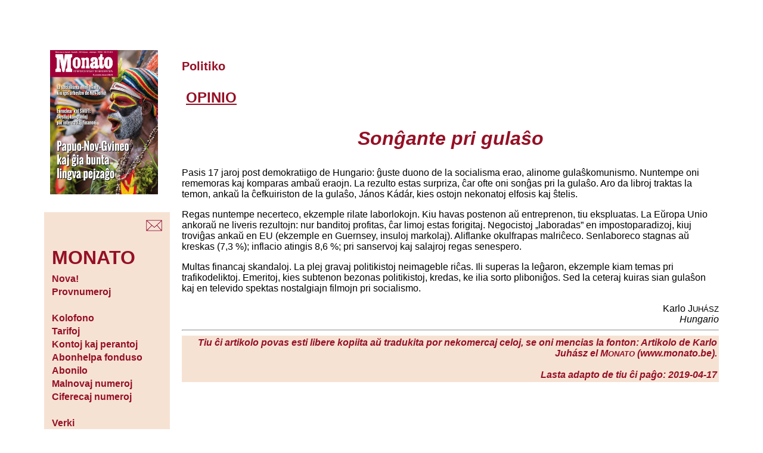

--- FILE ---
content_type: text/html; charset=UTF-8
request_url: http://www.monato.be/2007/009320.php
body_size: 3044
content:
<!DOCTYPE html PUBLIC "-//W3C//DTD XHTML 1.0 Transitional//EN"
   "http://www.w3.org/TR/xhtml1/DTD/xhtml1-transitional.dtd">
<html xmlns="http://www.w3.org/1999/xhtml" xml:lang="eo" lang="eo">

<head>
    <title>Sonĝante pri gulaŝo</title>
    <meta http-equiv="content-type" 
		content="text/html;charset=utf-8" />
    <meta name="description" content="Teksto el la internacia magazino sendependa MONATO" />
    <meta name="keywords" content="OPINIO, Politiko, Hungario, komunismo, gulaŝo, MONATO" />
    <meta name="language" content="Esperanto" />
    
    <meta name="viewport" content="width=device-width, initial-scale=1.0" />

    <meta name="author" content="Karlo Juhász" />
   	<meta http-equiv="content-type" content="text/html; charset=utf-8" />
    <link rel="stylesheet" href="https://www.monato.be/mon.css" type="text/css" />
    <link rel="icon" type="image/ico" href="https://www.monato.be/m.ico" />
<!-- Global site tag (gtag.js) - Google Analytics -->
<script async src="https://www.googletagmanager.com/gtag/js?id=G-1ZR7M85DMV"></script>
<script>
  window.dataLayer = window.dataLayer || [];
  function gtag(){dataLayer.push(arguments);}
  gtag('js', new Date());

  gtag('config', 'G-1ZR7M85DMV');
</script>
    
</head>

<body>
  <table align="center" border="0" cellspacing="0" cellpadding=
  "10">
    <tr valign="top">
      <td width="20%" align="center">
        <!-- komencigho de kolumo 1 -->

        <table border="0" cellspacing="0" cellpadding="10">
          <!-- unua elemento: FEL-emblemo -->

          <tr>
            <td>

<img src="https://www.esperanto.be/fel/gif/monko.jpg" width="95%" alt="MONATO" />

</td>
          </tr>

          <!-- dua elemento: iom da blanko -->

          <tr>
            <td></td>
          </tr>

          <!-- triaj elementoj: la &#265;efligoj -->

          <tr bgcolor="#f6e2d3">
            <td>
              <!-- tabelo en la tabelo -->

              <table align="right">
                <tr>
                  <td><a href="https://www.esperanto.be/fel/skribimon.php" title=
                  "Por skribi al ni"><img src="https://www.esperanto.be/fel/gif/posxtor.gif"
                  alt="Por skribi al ni" /></a></td>
                </tr>
              </table><!-- fino de la tabelo en la tabelo -->
            </td>
          </tr>

          <tr bgcolor="#f6e2d3">
            <td>
              <!-- tabelo en la tabelo -->
  
  <table class="menuo">
 
    <tbody>
      <tr>
        <td style="font-size:200%; color:#951025">

          <b>MONATO</b>
        </td>
      </tr>

      <tr>
        <td></td>
      </tr>

      <tr>
        <td>
          <a href="https://www.monato.be/index.php" title="Novaj artikoloj en MONATO"> Nova!</a>
        </td>
      </tr>

<tr>
        <td><a href="https://www.monato.be/provnumero.php" title="Petu senpagajn provnumerojn de MONATO"> Provnumeroj</a>
        </td>
      </tr>

    
<!--  pri abonoj -->

      <tr>
        <td>
          &nbsp;
        </td>
      </tr>

      <tr>
        <td>
          <a href="https://www.monato.be/kolofono.php" title="Kolofono kaj redaktoroj">Kolofono</a>
        </td>
      </tr>

      <tr>
        <td>
          <a href="https://www.monato.be/tarifoj.php" title="Abontarifoj de MONATO">Tarifoj</a>
        </td>
      </tr>

      <tr>
        <td>
          <a href="https://www.monato.be/perantoj.php" title="Kontoj kaj perantoj">Kontoj kaj perantoj</a>
        </td>
      </tr>

      <tr>
        <td>
          <a href="https://www.monato.be/fondus.php" title="La abonhelpa fonduso de MONATO">Abonhelpa fonduso</a>
        </td>
      </tr>

      <tr>
        <td>
          <a href="https://www.esperanto.be/fel/mon/abonilo.php" title="Abonilo por Monato"> Abonilo</a>
        </td>
      </tr>

      <tr>
        <td>
          <a href="https://www.esperanto.be/fel/mon/malnovaj.php" title="Malnovaj numeroj"> Malnovaj numeroj</a>
        </td>
      </tr>

      <tr>
        <td>
          <a href="https://www.esperanto.be/fel/mon/rete.php" title="Ciferecaj numeroj">Ciferecaj numeroj</a>
        </td>
      </tr>

<!--  pri verkado -->

      <tr>
        <td>
          &nbsp;
        </td>
      </tr>

      <tr>
        <td>
          <a href="https://www.monato.be/manuskriptoj.php" title="Kiel sendi viajn manuskriptojn?">Verki</a>
        </td>
      </tr>

      <tr>
        <td>
          <a href="https://www.monato.be/leteroj.php" title="Leteroj al MONATO">Leteroj al M<span class="mm">ONATO</span></a>
        </td>
      </tr>

      <tr>
        <td>
          <a href="https://www.monato.be/konvencioj.php" title="Lingvaj kaj ortografiaj konvencioj">Konvencioj</a>
        </td>
      </tr>

      <tr>
        <td>
          <a href="https://www.monato.be/red/etiko.php" title="Etika kodo de MONATO">Etiko</a>
        </td>
      </tr>

<!--  por abonantoj -->

      <tr>
        <td>
          &nbsp;
        </td>
      </tr>

      <tr>
        <td>
          <a href="https://www.monato.be/pdf" title="La plej novaj numeroj de MONATO en bitaj formoj">Por abonantoj</a>
        </td>
      </tr>

    <tr>
        <td>
          <a href="https://www.monato.be/jutubo" title="La filmetoj de MONATO en YouTube">Filmetoj</a>
        </td>
      </tr>


      <tr>
        <td>
          <a href="https://www.monato.be/indekso.php" title="Indeksoj por retrovi aperintajn artikolojn">Indeksoj kaj arkivoj</a>
        </td>
      </tr>

<!--
 <tr>
                  <td>
                  <a href="https://www.monato.be/fluo.xml" title="La plej novaj artikoloj de MONATO kiel RSS-fluo">RSS-formo</a>
                </td>
                </tr>
-->

<!--  div -->

      <tr>
        <td>
          &nbsp;
        </td>
      </tr>

      <tr>
        <td>
          <a href="https://www.esperanto.be/fel/mon/mon_anon.php" title="Anonctarifoj de MONATO">Anoncoj</a>
        </td>
      </tr>

      <tr>
        <td>
          <a href="https://www.esperanto.be/fel/mon/od.php" title="Oftaj demandoj pri MONATO">Oftaj demandoj</a>
        </td>
      </tr>
    </tbody>
  </table>


                       </td>
          </tr><!-- kvara elemento: iom da blanko -->

          <tr bgcolor="#FFFFFF">
            <td></td>
          </tr>

          <!-- kvinaj elementoj: la duaj &#265;efligoj -->

          <tr bgcolor="#f6e2d3">
            <td>
              <!-- tabelo en la tabelo -->

              <table class="menuo">
                
                 <tr>
                  

                  <td><a href="https://www.esperanto.be/fel/but/ls_serchu.php"
                  title="Al la Retbutiko">&gt;&gt;
                  Retbutiko</a></td>
                </tr>
               <tr> </tr>
               <tr>
                <td><a href="http://www.esperanto.be/fel/index.php" title=
                  "Al la ĉefa FEL-indekso">&gt;&gt; Ĉefa FEL-indekso</a></td>
                </tr>
              </table><!-- fino de la tabelo en la tabelo -->
            </td>
          </tr><!-- fina elemento: ser&#265;oformularo -->
<tr>
<td align="center">
<table bgcolor="#f6e2d3">

<tr>

  <td align="center" style="color:#951025">

   Serĉi en M<span class="mm">ONATO</span>

  </td>

</tr>
<tr>
<td align="center">

<form method="get" action="https://www.google.be/search">
<input type="text" name="q" size="12" maxlength="255" value="" />
<input type="hidden" name="hl" value="eo" /> 
<input type="hidden" name="ie" value="utf-8" /> 
<input type="hidden" name="oe" value="utf-8" /> 
<input type="hidden" name="sitesearch" value="monato.be" /> 
<input type="submit" name="btnG" value="Serĉu" />
</form>
</td>
</tr>
</table></td>
</tr>        </table>
      </td><!-- fino de la unua kolumno -->
      <!-- komenci&#285;o de la dua kolumno -->

      <td width="80%" align="left">
        <!-- komenci&#285;o de la nova-anonceto -->

        <table align="center">
          <tr>
            <td></td>
          </tr>
        </table><!-- fino de la nova-anonceto -->

      <h3>Politiko</h3>
      <h2 class="tem">OPINIO</h2>
      <h1>Sonĝante pri gulaŝo</h1>
      <!-- komenco de la enhavo -->

       

       <p>Pasis 17 jaroj post demokratiigo de Hungario: ĝuste duono de la socialisma erao, alinome gulaŝkomunismo. Nuntempe oni rememoras kaj komparas ambaŭ eraojn. La rezulto estas surpriza, ĉar ofte oni sonĝas pri la gulaŝo. Aro da libroj traktas la temon, ankaŭ la ĉefkuiriston de la gulaŝo, János Kádár, kies ostojn nekonatoj elfosis kaj ŝtelis.</p> <p>Regas nuntempe necerteco, ekzemple rilate laborlokojn. Kiu havas postenon aŭ entreprenon, tiu ekspluatas. La Eŭropa Unio ankoraŭ ne liveris rezultojn: nur banditoj profitas, ĉar limoj estas forigitaj. Negocistoj „laboradas” en impostoparadizoj, kiuj troviĝas ankaŭ en EU (ekzemple en Guernsey, insuloj markolaj). Aliflanke okulfrapas malriĉeco. Senlaboreco stagnas aŭ kreskas (7,3 %); inflacio atingis 8,6 %; pri sanservoj kaj salajroj regas senespero.</p> <p>Multas financaj skandaloj. La plej gravaj politikistoj neimageble riĉas. Ili superas la leĝaron, ekzemple kiam temas pri trafikodeliktoj. Emeritoj, kies subtenon bezonas politikistoj, kredas, ke ilia sorto pliboniĝos. Sed la ceteraj kuiras sian gulaŝon kaj en televido spektas nostalgiajn filmojn pri socialismo.</p> <div style="text-align:right">Karlo J<span class="mm">UHÁSZ</span></div> <div style="text-align:right"><i>Hungario</i></div> 
 <!-- fino de la enhavo -->
  


 <hr />
     <table class="fina" width="100%" summary="">
     <tr><td style="text-align:right">

Tiu ĉi artikolo povas esti libere kopiita aŭ tradukita por nekomercaj celoj, se oni mencias la fonton:
Artikolo de Karlo Juhász el M<span class="mm">ONATO</span> (www.monato.be).<br /><br />
Lasta adapto de tiu &#265;i pa&#285;o:  2019-04-17


</td></tr>
     
     </table>
   </body>
</html>

